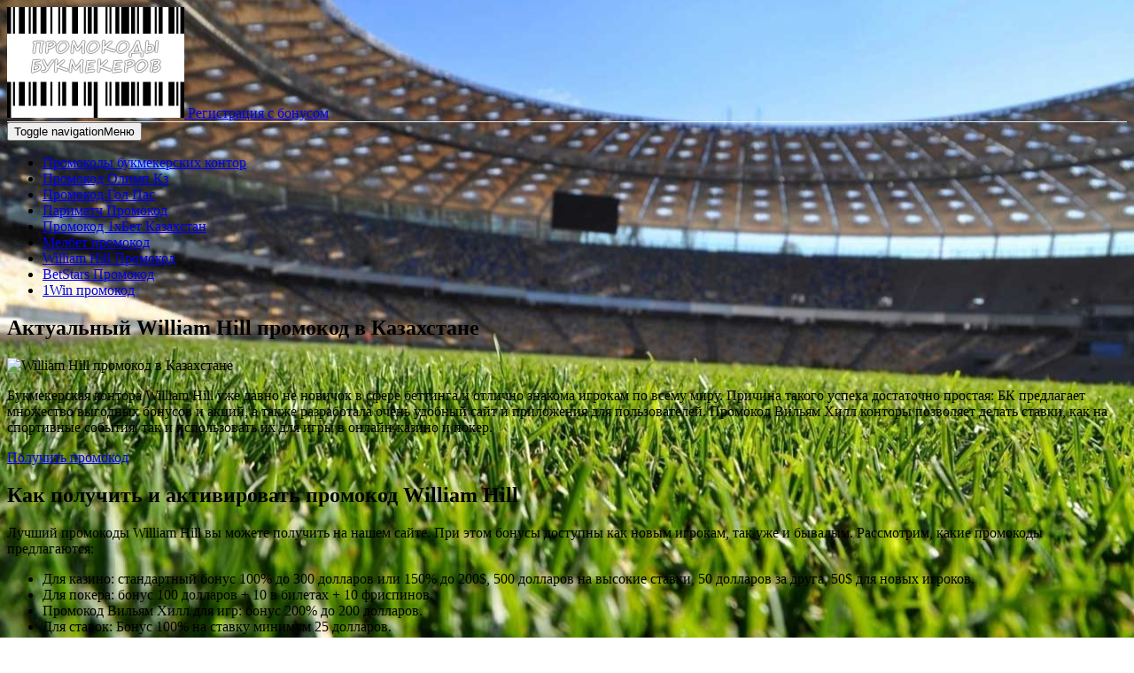

--- FILE ---
content_type: text/html; charset=UTF-8
request_url: https://promokod-kz.org/william-hill-promokod-2019-v-kazahstane/
body_size: 8436
content:
<!DOCTYPE html PUBLIC "-//W3C//DTD XHTML 1.0 Strict//EN" "http://www.w3.org/TR/xhtml1/DTD/xhtml1-strict.dtd"><html xmlns="http://www.w3.org/1999/xhtml" lang="ru-RU"><head> <!-- Global site tag (gtag.js) - Google Analytics --> <script async src="https://www.googletagmanager.com/gtag/js?id=UA-127845660-6"></script> <meta name="yandex-verification" content="329f28937426458f" /><meta http-equiv="Content-Type" content="text/html; charset=utf-8" /><meta name="viewport" content="width=device-width, initial-scale=1.0" /><link rel="stylesheet" media="print" onload="this.onload=null;this.media='all';" id="ao_optimized_gfonts" href="https://fonts.googleapis.com/css?family=Lato%3A100%2C200%2C300%2C400%2C500%2C600%2C700%2C800%2C900%7Citalic%7CCourgette%7CRoboto%3A100%2C300%2C400%2C700%2C900&#038;subset=latin%2Clatin-ext&amp;display=swap"><link rel="profile" href="https://gmpg.org/xfn/11" /><link rel="shortcut icon" href="https://promokod-kz.org/wp-content/uploads/2018/12/promocode-logo.jpg" /><link rel="preload" href="https://promokod.org.kz/wp-content/plugins/wpdiscuz/assets/third-party/font-awesome-5.0.6/webfonts/fa-regular-400.woff2" as="font" crossorigin="anonymous" ><link rel="preload" href="https://promokod.org.kz/wp-content/plugins/wpdiscuz/assets/third-party/font-awesome-5.0.6/webfonts/fa-brands-400.woff2" as="font" crossorigin="anonymous" ><link rel="preload" href="https://promokod.org.kz/wp-content/plugins/wpdiscuz/assets/third-party/font-awesome-5.0.6/webfonts/fa-solid-900.woff2" as="font" crossorigin="anonymous" ><meta name='robots' content='index, follow, max-image-preview:large, max-snippet:-1, max-video-preview:-1' /> <!-- This site is optimized with the Yoast SEO plugin v24.8.1 - https://yoast.com/wordpress/plugins/seo/ --><link media="all" href="https://promokod-kz.org/wp-content/cache/autoptimize/css/autoptimize_100d49a717962d9167fc5eb74089e56f.css" rel="stylesheet"><title>William Hill промокод ⇒ Получить бонусный промокод Вильям Хилл в Казахстане</title><meta name="description" content="William Hill промокод в Казахстане ➔ Воспользуйтесь бонусным промокодом букмекерской конторы Вильям Хилл ⭐ Нажмите на ссылку на странице и получите бонус" /><link rel="canonical" href="https://promokod-kz.org/william-hill-promokod-2019-v-kazahstane/" /><meta property="og:locale" content="ru_RU" /><meta property="og:type" content="article" /><meta property="og:title" content="William Hill промокод ⇒ Получить бонусный промокод Вильям Хилл в Казахстане" /><meta property="og:description" content="William Hill промокод в Казахстане ➔ Воспользуйтесь бонусным промокодом букмекерской конторы Вильям Хилл ⭐ Нажмите на ссылку на странице и получите бонус" /><meta property="og:url" content="https://promokod-kz.org/william-hill-promokod-2019-v-kazahstane/" /><meta property="og:site_name" content="Промокоды от лучших букмекеров" /><meta property="article:modified_time" content="2024-09-20T14:00:09+00:00" /><meta property="og:image" content="https://promokod-kz.org/wp-content/uploads/2019/05/william-hill.jpg" /><meta property="og:image:width" content="1366" /><meta property="og:image:height" content="683" /><meta property="og:image:type" content="image/jpeg" /><meta name="twitter:card" content="summary_large_image" /> <script type="application/ld+json" class="yoast-schema-graph">{"@context":"https://schema.org","@graph":[{"@type":"WebPage","@id":"https://promokod-kz.org/william-hill-promokod-2019-v-kazahstane/","url":"https://promokod-kz.org/william-hill-promokod-2019-v-kazahstane/","name":"William Hill промокод ⇒ Получить бонусный промокод Вильям Хилл в Казахстане","isPartOf":{"@id":"https://promokod-kz.org/#website"},"primaryImageOfPage":{"@id":"https://promokod-kz.org/william-hill-promokod-2019-v-kazahstane/#primaryimage"},"image":{"@id":"https://promokod-kz.org/william-hill-promokod-2019-v-kazahstane/#primaryimage"},"thumbnailUrl":"https://promokod-kz.org/wp-content/uploads/2019/05/william-hill.jpg","datePublished":"2019-05-02T15:04:08+00:00","dateModified":"2024-09-20T14:00:09+00:00","description":"William Hill промокод в Казахстане ➔ Воспользуйтесь бонусным промокодом букмекерской конторы Вильям Хилл ⭐ Нажмите на ссылку на странице и получите бонус","breadcrumb":{"@id":"https://promokod-kz.org/william-hill-promokod-2019-v-kazahstane/#breadcrumb"},"inLanguage":"ru-RU","potentialAction":[{"@type":"ReadAction","target":["https://promokod-kz.org/william-hill-promokod-2019-v-kazahstane/"]}]},{"@type":"ImageObject","inLanguage":"ru-RU","@id":"https://promokod-kz.org/william-hill-promokod-2019-v-kazahstane/#primaryimage","url":"https://promokod-kz.org/wp-content/uploads/2019/05/william-hill.jpg","contentUrl":"https://promokod-kz.org/wp-content/uploads/2019/05/william-hill.jpg","width":1366,"height":683},{"@type":"BreadcrumbList","@id":"https://promokod-kz.org/william-hill-promokod-2019-v-kazahstane/#breadcrumb","itemListElement":[{"@type":"ListItem","position":1,"name":"Главная страница","item":"https://promokod-kz.org/"},{"@type":"ListItem","position":2,"name":"Актуальный William Hill промокод в Казахстане"}]},{"@type":"WebSite","@id":"https://promokod-kz.org/#website","url":"https://promokod-kz.org/","name":"Промокоды от лучших букмекеров","description":"","potentialAction":[{"@type":"SearchAction","target":{"@type":"EntryPoint","urlTemplate":"https://promokod-kz.org/?s={search_term_string}"},"query-input":{"@type":"PropertyValueSpecification","valueRequired":true,"valueName":"search_term_string"}}],"inLanguage":"ru-RU"}]}</script> <!-- / Yoast SEO plugin. --> <!-- Google Tag Manager --> <!-- End Google Tag Manager --><link rel="amphtml" href="https://promokod-kz.org/william-hill-promokod-2019-v-kazahstane/amp/" /><meta name="generator" content="AMP for WP 1.1.4"/><link rel='dns-prefetch' href='//promokod-kz.org' /><link href='https://fonts.gstatic.com' crossorigin='anonymous' rel='preconnect' /> <script type="text/javascript" src="https://promokod-kz.org/wp-includes/js/jquery/jquery.min.js" id="jquery-core-js"></script> <link rel="https://api.w.org/" href="https://promokod-kz.org/wp-json/" /><link rel="alternate" title="JSON" type="application/json" href="https://promokod-kz.org/wp-json/wp/v2/pages/255" /><link rel="EditURI" type="application/rsd+xml" title="RSD" href="https://promokod-kz.org/xmlrpc.php?rsd" /><meta name="generator" content="WordPress 6.7.4" /><link rel='shortlink' href='https://promokod-kz.org/?p=255' /><link rel="alternate" title="oEmbed (JSON)" type="application/json+oembed" href="https://promokod-kz.org/wp-json/oembed/1.0/embed?url=https%3A%2F%2Fpromokod-kz.org%2Fwilliam-hill-promokod-2019-v-kazahstane%2F" /><link rel="alternate" title="oEmbed (XML)" type="text/xml+oembed" href="https://promokod-kz.org/wp-json/oembed/1.0/embed?url=https%3A%2F%2Fpromokod-kz.org%2Fwilliam-hill-promokod-2019-v-kazahstane%2F&#038;format=xml" /><style type="text/css" id="custom-background-css">body.custom-background { background-image: url("https://promokod-kz.org/wp-content/uploads/2018/12/soccer-field-1366.jpg"); background-position: center center; background-size: auto; background-repeat: repeat; background-attachment: scroll; }</style><link rel="icon" href="https://promokod-kz.org/wp-content/uploads/2018/12/cropped-promocode-logo-32x32.jpg" sizes="32x32" /><link rel="icon" href="https://promokod-kz.org/wp-content/uploads/2018/12/cropped-promocode-logo-192x192.jpg" sizes="192x192" /><link rel="apple-touch-icon" href="https://promokod-kz.org/wp-content/uploads/2018/12/cropped-promocode-logo-180x180.jpg" /><meta name="msapplication-TileImage" content="https://promokod-kz.org/wp-content/uploads/2018/12/cropped-promocode-logo-270x270.jpg" /></head><body class="page-template page-template-fullwidth page-template-fullwidth-php page page-id-255 custom-background wide" > <!-- Wrapper --><div id="wrapper"> <!-- Header Section --><header class="header-section"> <!-- Header social & Contact Info --><div class="header-info"><div class="container"><div class="row"><div class="col-md-6"><div id="top-header-sidebar-left"></div></div><div class="col-md-6"><div id="top-header-sidebar-right"></div></div></div></div></div> <!-- /Logo goes here --><div class="container"><div class="row"><div class="col-md-12"><div class="site-logo"> <a href="https://promokod-kz.org/"> <img src="https://promokod-kz.org/wp-content/uploads/2018/12/promocode-logo.jpg" style="height:125px; width:200px;" alt="logo" /> </a> <a href="https://littlelnk.com/?offer_id=365&_lp=1&_token=uuid_2d0i5krugduo4_2d0i5krugduo4696e03bb1ada98.87616063" class="promocod-btn" rel="nofollow">Регистрация с бонусом</a></div></div></div></div> <!-- Navigation Section --><div class="menu-section" style="background: transparent; border-top: 1px solid #ebebeb;"><nav role="navigation" class="navbar navbar-default"><div class="container"> <!-- Brand and toggle get grouped for better mobile display --><div class="navbar-header"> <button type="button" class="navbar-toggle" data-toggle="collapse" data-target="#bs-example-navbar-collapse-1"> <span class="sr-only">Toggle navigation</span>Меню </button></div> <!-- Collect the nav links, forms, and other content for toggling --><div id="bs-example-navbar-collapse-1" class="collapse navbar-collapse"><ul id="menu-promocodes-menu" class="nav navbar-nav navbar-nav-active"><li id="menu-item-54" class="menu-item menu-item-type-custom menu-item-object-custom menu-item-54"><a href="/">Промокоды букмекерских контор</a></li><li id="menu-item-50" class="menu-item menu-item-type-post_type menu-item-object-page menu-item-50"><a href="https://promokod-kz.org/bonusnyj-promokod-bukmekerskoj-kontory-olimp-v-kazahstane/">Промокод Олимп Кз</a></li><li id="menu-item-51" class="menu-item menu-item-type-post_type menu-item-object-page menu-item-51"><a href="https://promokod-kz.org/gol-pas-promokod-poluchit-v-kachestve-bonusa-v-kazahstane/">Промокод Гол Пас</a></li><li id="menu-item-52" class="menu-item menu-item-type-post_type menu-item-object-page menu-item-52"><a href="https://promokod-kz.org/pari-match-promo-kod-dlja-igrokov-iz-kazahstana/">Париматч Промокод</a></li><li id="menu-item-53" class="menu-item menu-item-type-post_type menu-item-object-page menu-item-53"><a href="https://promokod-kz.org/promokod-na-1xbet-bonus-ot-bukmekerskoj-kontory-v-kazahstane/">Промокод 1хБет Казахстан</a></li><li id="menu-item-221" class="menu-item menu-item-type-post_type menu-item-object-page menu-item-221"><a href="https://promokod-kz.org/melbet-promokod-bonusy-i-fribety-v-kazahstane/">Мелбет промокод</a></li><li id="menu-item-258" class="menu-item menu-item-type-post_type menu-item-object-page current-menu-item page_item page-item-255 current_page_item menu-item-258 active"><a href="https://promokod-kz.org/william-hill-promokod-2019-v-kazahstane/">William Hill Промокод</a></li><li id="menu-item-261" class="menu-item menu-item-type-post_type menu-item-object-page menu-item-261"><a href="https://promokod-kz.org/betstars-bonus-v-kazahstane-chto-predlagaet-bk-betstars-svoim-igrokam/">BetStars Промокод</a></li><li id="menu-item-330" class="menu-item menu-item-type-post_type menu-item-object-page menu-item-330"><a href="https://promokod-kz.org/1win-promokod/">1Win промокод</a></li></ul></div><!-- /.navbar-collapse --></div><!-- /.container-fluid --></nav></div> <!-- /Navigation Section --></header> <!-- /Header Section --> <!-- Page Title Section --><div class="clearfix"></div> <!-- /Page Title Section --><section class="blog-section"><div class="container"><div class="row"> <!--Blog Area--><div class="col-md-12"><div class="site-content"><div id="post-255" class="blog-full post-255 page type-page status-publish hentry"><div class="entry-content"><h1>Актуальный William Hill промокод в Казахстане</h1><p><img fetchpriority="high" decoding="async" class="lazy lazy-hidden alignleft wp-image-263 size-full" src="//promokod-kz.org/wp-content/plugins/a3-lazy-load/assets/images/lazy_placeholder.gif" data-lazy-type="image" data-src="https://promokod-kz.org/wp-content/uploads/2019/05/william-hill.jpg" alt="William Hill промокод в Казахстане" width="1366" height="683" srcset="" data-srcset="https://promokod-kz.org/wp-content/uploads/2019/05/william-hill.jpg 1366w, https://promokod-kz.org/wp-content/uploads/2019/05/william-hill-300x150.jpg 300w, https://promokod-kz.org/wp-content/uploads/2019/05/william-hill-768x384.jpg 768w, https://promokod-kz.org/wp-content/uploads/2019/05/william-hill-1024x512.jpg 1024w" sizes="(max-width: 1366px) 100vw, 1366px" /><noscript><img fetchpriority="high" decoding="async" class="alignleft wp-image-263 size-full" src="https://promokod-kz.org/wp-content/uploads/2019/05/william-hill.jpg" alt="William Hill промокод в Казахстане" width="1366" height="683" srcset="https://promokod-kz.org/wp-content/uploads/2019/05/william-hill.jpg 1366w, https://promokod-kz.org/wp-content/uploads/2019/05/william-hill-300x150.jpg 300w, https://promokod-kz.org/wp-content/uploads/2019/05/william-hill-768x384.jpg 768w, https://promokod-kz.org/wp-content/uploads/2019/05/william-hill-1024x512.jpg 1024w" sizes="(max-width: 1366px) 100vw, 1366px" /></noscript></p><p>Букмекерская контора William Hill уже давно не новичок в сфере беттинга и отлично знакома игрокам по всему миру. Причина такого успеха достаточно простая: БК предлагает множество выгодных бонусов и акций, а также разработала очень удобный сайт и приложения для пользователей. Промокод Вильям Хилл конторы позволяет делать ставки, как на спортивные события, так и использовать их для игры в онлайн-казино и покер.</p> <a href="https://littlelnk.com/?offer_id=365&_lp=1&_token=uuid_2d0i5krugduo4_2d0i5krugduo4696e03bb1ada98.87616063" class="promocod-btn" rel="nofollow">Получить промокод</a><h2>Как получить и активировать промокод William Hill</h2><p>Лучший промокоды William Hill вы можете получить на нашем сайте. При этом бонусы доступны как новым игрокам, так уже и бывалым. Рассмотрим, какие промокоды предлагаются:</p><ul><li>Для казино: стандартный бонус 100% до 300 долларов или 150% до 200$, 500 долларов на высокие ставки, 50 долларов за друга, 50$ для новых игроков.</li><li>Для покера: бонус 100 долларов + 10 в билетах + 10 фриспинов.</li><li>Промокод Вильям Хилл для игр: бонус 200% до 200 долларов.</li><li>Для ставок: Бонус 100% на ставку минимум 25 долларов.</li></ul><p>Использовать William Hill промокод достаточно просто, для этого потребуется всего несколько действий:</p><ul><li>Пройдите процесс регистрации на сайте, при этом заполните все необходимые поля.</li><li>Скопируйте промокод Вильям Хилл и вставьте его в специальное поле.</li><li>Выберите событие и сделайте ставку.</li><li>Получите свой бонус.</li></ul> <a href="https://littlelnk.com/?offer_id=365&_lp=1&_token=uuid_2d0i5krugduo4_2d0i5krugduo4696e03bb1ada98.87616063" class="promocod-btn" rel="nofollow">Получить промокод</a><h2>William Hill промокод для казино</h2><p><img decoding="async" class="lazy lazy-hidden aligncenter wp-image-264 size-full" src="//promokod-kz.org/wp-content/plugins/a3-lazy-load/assets/images/lazy_placeholder.gif" data-lazy-type="image" data-src="https://promokod-kz.org/wp-content/uploads/2019/05/william-hill-casino-bonus.jpg" alt="William Hill промокод для казино" width="800" height="278" srcset="" data-srcset="https://promokod-kz.org/wp-content/uploads/2019/05/william-hill-casino-bonus.jpg 800w, https://promokod-kz.org/wp-content/uploads/2019/05/william-hill-casino-bonus-300x104.jpg 300w, https://promokod-kz.org/wp-content/uploads/2019/05/william-hill-casino-bonus-768x267.jpg 768w" sizes="(max-width: 800px) 100vw, 800px" /><noscript><img decoding="async" class="aligncenter wp-image-264 size-full" src="https://promokod-kz.org/wp-content/uploads/2019/05/william-hill-casino-bonus.jpg" alt="William Hill промокод для казино" width="800" height="278" srcset="https://promokod-kz.org/wp-content/uploads/2019/05/william-hill-casino-bonus.jpg 800w, https://promokod-kz.org/wp-content/uploads/2019/05/william-hill-casino-bonus-300x104.jpg 300w, https://promokod-kz.org/wp-content/uploads/2019/05/william-hill-casino-bonus-768x267.jpg 768w" sizes="(max-width: 800px) 100vw, 800px" /></noscript></p><p>Для любителей играть в казино, БК подготовила промокод Вильям Хилл, который позволит как бесплатно поиграть, так и заработать дополнительные бонусы. Рассмотрим все их подробнее.</p><p><strong>100% до 300$</strong><br /> Данная акция разработана для новых игроков и является одной из самых выгодных у букмекера. Чтобы воспользоваться данными бонусами, вам потребуется внести на счет минимум 10 долларов и ввести промокод William Hill. При этом важно обратить внимание на то, что схему потребуется активировать. Для этого нажмите кнопку «Подать запрос на получение бонуса». Если вы пропустите этот шаг, то получить бонусы больше не получится.</p><p>Рассмотрим конкретные примеры. Например, вы пополнили свой игровой счет на 20 долларов и ввели William Hill промокод – контора начисляет вам на баланс 100% суммы пополнения, то есть еще 20 долларов. Теперь у вас будет 40 долларов для первых игр. Бонусные баллы вы можете использовать для любых ставок, но в ряде игр у них будут отличаться коэффициенты отыгрыша. Для получения выигрыша игрок должен сделать ставку, которая будет превышать депозит в двадцать раз. Также запрещено делать вывод бонусных средств – их нужно только отыгрывать.</p><p><strong>500$ на высокие ставки</strong><br /> Данная акция также доступна только для новых игроков. Ее цель – мотивировать пользователя сразу пополнить счет на высокую сумму. Суть ее такова: вы пополняете счет, например, на 1500 долларов и БК дополнительно начисляет вам 500$ (нужно ввести промокод William Hill). Здесь также нужно обратить внимание на то, что участвовать в акции можно только в том случае, если вы подали заявку.</p><p><strong>50$ за друга</strong></p><p>Букмекерская контора William Hill разработала множество способов поощрения своих пользователей. Так, есть акция, которая позволяет игроку приводить в игру друга и за это получать бонус в размере 50 долларов. Принять участие в акции можно только в том случае, если у вас открыт счет в William Hill Casino. Также можно ввести промокод Вильям Хилл.</p><p>Если у вас есть друг, который хочет попробовать свои силы, то пригласите его через специальную форму на сайте. После того, как он пройдет процесс регистрации и сделает свою первую ставку, БК переведет бонусные средства на ваш счет.</p><p><strong>75% до 100$</strong><br /> БК уделяет внимание не только новым игрокам, но своим преданным игрокам. Для них есть акция – бонус на второе пополнение счета и William Hill промокод. Контора добавит 75% от суммы пополнения, но не более 100 долларов. Например, вы внесли на счет 100 долларов – баланс будет пополнен еще на 75. Важным условием является необходимость отыграть бонус не менее 15 раз.</p> <a href="https://littlelnk.com/?offer_id=365&_lp=1&_token=uuid_2d0i5krugduo4_2d0i5krugduo4696e03bb1ada98.87616063" class="promocod-btn" rel="nofollow">Получить промокод</a><h2>William Hill – бонус на первый депозит</h2><p>Отличной акцией для новых игроков является бонус на первый депозит. Для этого беттеру необходимо зарегистрироваться и заполнить все поля, не забывайте ввести промокод William Hill. Сделать это очень просто, а сам процесс занимает не более нескольких минут. При этом важно понимать, что требуется вносить только правдивые данные, а игроку должно быть более 18 лет. В противном случае вывести заработанные средства будет невозможно.</p><p>Есть несколько условий для получения бонуса:</p><ul><li>Первая ставка должна быть минимум 25 долларов, а ее кэф – от 1.5.</li><li>Необходимо ввести William Hill промокод (можно взять на нашем сайте).</li><li>Бесплатная ставка действительна в течении 30 дней. По истечении этого срока она будет аннулирована.</li><li>Если вы выигрываете, то размер ставки не возвращается. Игрок может вывести только свою чистую прибыль.</li></ul> <a href="https://littlelnk.com/?offer_id=365&_lp=1&_token=uuid_2d0i5krugduo4_2d0i5krugduo4696e03bb1ada98.87616063" class="promocod-btn" rel="nofollow">Получить промокод</a><h2>William Hill промокод и остальные бонусные предложения</h2><p><img decoding="async" class="lazy lazy-hidden aligncenter wp-image-265 size-full" src="//promokod-kz.org/wp-content/plugins/a3-lazy-load/assets/images/lazy_placeholder.gif" data-lazy-type="image" data-src="https://promokod-kz.org/wp-content/uploads/2019/05/william-hill-bonuses.jpg" alt="Вильям Хилл промокод" width="800" height="333" srcset="" data-srcset="https://promokod-kz.org/wp-content/uploads/2019/05/william-hill-bonuses.jpg 800w, https://promokod-kz.org/wp-content/uploads/2019/05/william-hill-bonuses-300x125.jpg 300w, https://promokod-kz.org/wp-content/uploads/2019/05/william-hill-bonuses-768x320.jpg 768w" sizes="(max-width: 800px) 100vw, 800px" /><noscript><img decoding="async" class="aligncenter wp-image-265 size-full" src="https://promokod-kz.org/wp-content/uploads/2019/05/william-hill-bonuses.jpg" alt="Вильям Хилл промокод" width="800" height="333" srcset="https://promokod-kz.org/wp-content/uploads/2019/05/william-hill-bonuses.jpg 800w, https://promokod-kz.org/wp-content/uploads/2019/05/william-hill-bonuses-300x125.jpg 300w, https://promokod-kz.org/wp-content/uploads/2019/05/william-hill-bonuses-768x320.jpg 768w" sizes="(max-width: 800px) 100vw, 800px" /></noscript></p><p>Для любителей покера разработаны две выгодные программы:</p><ol><li>200% до 2000 долларов. С помощью данной акции новый игрок может удвоить свои средства. При этом сумма не может превышать 2000 долларов. Отыгрывать его нужно в три этапа и доступен в течении 45 дней. Рекомендуем внимательно изучить все правила, так как в различных играх правила могут отличаться, а промокод William Hill дает различные бонусы.</li><li>10$ на ставки в казино. БК для всех новых игроков дарить 10 долларов. Он будет переведен на депозит после первой ставки, а само предложение действительно в течении 14 дней. Чтобы вывести средства бонус нужно отыграть 30 раз.</li></ol><p>Если вы предпочитаете играть в William Hill Вегас, то здесь также есть отличный бонус от промокод Вильям Хилл – кэшбэк 20 долларов. Для участия ваш счет должен быть открыт в любой валюте, кроме британского фунта, например, в тенге. Так, сделайте ставку в 5 долларов и, если ваш общий проигрыш будет превышать сумму выигрыша, то БК в течении 48 часов вернет на баланс до 20 долларов.</p><p>Не забыли разработчики и об игроках в лайв казино – новички получают 50 долларов бонуса при вводе William Hill промокод! Поэтому, если вы любите баккары, блэкджека, рулетки, то смело делайте свою первую ставку в William Hill live-казино. Для этого вам нужно пополнить счет и сделать ставку на сумму, которая будет превышать депозит в восемь раз. После того, как вы отыграли свою ставку – свяжитесь со службой поддержки. Важно помнить, что для того, чтобы забрать свой выигрыш, нельзя делать пополнение через системы PaySafe, Skrill и Neteller.<a href="https://littlelnk.com/?offer_id=365&_lp=1&_token=uuid_2d0i5krugduo4_2d0i5krugduo4696e03bb1ada98.87616063"  class="promocod-btn" rel="nofollow">Регистрация с бонусом</a></p><div id="post-ratings-255" class="post-ratings" itemscope itemtype="https://schema.org/Article" data-nonce="14801a1376"><img id="rating_255_1" src="https://promokod-kz.org/wp-content/plugins/wp-postratings/images/stars_crystal/rating_off.gif" alt="" title="" onmouseover="current_rating(255, 1, '');" onmouseout="ratings_off(0, 0, 0);" onclick="rate_post();" onkeypress="rate_post();" style="cursor: pointer; border: 0px;" /><img id="rating_255_2" src="https://promokod-kz.org/wp-content/plugins/wp-postratings/images/stars_crystal/rating_off.gif" alt="" title="" onmouseover="current_rating(255, 2, '');" onmouseout="ratings_off(0, 0, 0);" onclick="rate_post();" onkeypress="rate_post();" style="cursor: pointer; border: 0px;" /><img id="rating_255_3" src="https://promokod-kz.org/wp-content/plugins/wp-postratings/images/stars_crystal/rating_off.gif" alt="" title="" onmouseover="current_rating(255, 3, '');" onmouseout="ratings_off(0, 0, 0);" onclick="rate_post();" onkeypress="rate_post();" style="cursor: pointer; border: 0px;" /><img id="rating_255_4" src="https://promokod-kz.org/wp-content/plugins/wp-postratings/images/stars_crystal/rating_off.gif" alt="" title="" onmouseover="current_rating(255, 4, '');" onmouseout="ratings_off(0, 0, 0);" onclick="rate_post();" onkeypress="rate_post();" style="cursor: pointer; border: 0px;" /><img id="rating_255_5" src="https://promokod-kz.org/wp-content/plugins/wp-postratings/images/stars_crystal/rating_off.gif" alt="" title="" onmouseover="current_rating(255, 5, '');" onmouseout="ratings_off(0, 0, 0);" onclick="rate_post();" onkeypress="rate_post();" style="cursor: pointer; border: 0px;" /> (Пока оценок нет)<br /><span class="post-ratings-text" id="ratings_255_text"></span><meta itemprop="name" content="Актуальный William Hill промокод в Казахстане" /><meta itemprop="headline" content="Актуальный William Hill промокод в Казахстане" /><meta itemprop="description" content="  Букмекерская контора William Hill уже давно не новичок в сфере беттинга и отлично знакома игрокам по всему миру. ..." /><meta itemprop="datePublished" content="2019-05-02T18:04:08+03:00" /><meta itemprop="dateModified" content="2024-09-20T17:00:09+03:00" /><meta itemprop="url" content="https://promokod-kz.org/william-hill-promokod-2019-v-kazahstane/" /><meta itemprop="author" content="rK18dUY8Xy5" /><meta itemprop="mainEntityOfPage" content="https://promokod-kz.org/william-hill-promokod-2019-v-kazahstane/" /><div style="display: none;" itemprop="publisher" itemscope itemtype="https://schema.org/Organization"><meta itemprop="name" content="Промокоды от лучших букмекеров" /><meta itemprop="url" content="https://promokod-kz.org" /><div itemprop="logo" itemscope itemtype="https://schema.org/ImageObject"><meta itemprop="url" content="" /></div></div></div><div id="post-ratings-255-loading" class="post-ratings-loading"><img src="https://promokod-kz.org/wp-content/plugins/wp-postratings/images/loading.gif" width="16" height="16" class="post-ratings-image" /> Загрузка...</div></div></div></div></div> <!--/Blog Area--></div></div></section> <!-- /Blog Full Width Section --> <!-- Footer Copyright Section --><footer class="site-info"><div class="container"><div class="row"><div class="col-md-7"><div class="footer-copyright"> promokod-kz.org | Все права защищены.<div class="azscore"> <a href="/kazakhstan-premier-league-standings/">Чемпионат Казахстана по футболу таблица</a> <a href="https://azscore.ru/"><img src="/wp-content/uploads/logo.svg" alt="azscore.ru" width="180"></a></div></div></div><div class="col-md-5"><ul id="menu-promocodes-menu-1" class="footer-menu-links"><li class="menu-item menu-item-type-custom menu-item-object-custom menu-item-54"><a href="/">Промокоды букмекерских контор</a></li><li class="menu-item menu-item-type-post_type menu-item-object-page menu-item-50"><a href="https://promokod-kz.org/bonusnyj-promokod-bukmekerskoj-kontory-olimp-v-kazahstane/">Промокод Олимп Кз</a></li><li class="menu-item menu-item-type-post_type menu-item-object-page menu-item-51"><a href="https://promokod-kz.org/gol-pas-promokod-poluchit-v-kachestve-bonusa-v-kazahstane/">Промокод Гол Пас</a></li><li class="menu-item menu-item-type-post_type menu-item-object-page menu-item-52"><a href="https://promokod-kz.org/pari-match-promo-kod-dlja-igrokov-iz-kazahstana/">Париматч Промокод</a></li><li class="menu-item menu-item-type-post_type menu-item-object-page menu-item-53"><a href="https://promokod-kz.org/promokod-na-1xbet-bonus-ot-bukmekerskoj-kontory-v-kazahstane/">Промокод 1хБет Казахстан</a></li><li class="menu-item menu-item-type-post_type menu-item-object-page menu-item-221"><a href="https://promokod-kz.org/melbet-promokod-bonusy-i-fribety-v-kazahstane/">Мелбет промокод</a></li><li class="menu-item menu-item-type-post_type menu-item-object-page current-menu-item page_item page-item-255 current_page_item menu-item-258 active"><a href="https://promokod-kz.org/william-hill-promokod-2019-v-kazahstane/">William Hill Промокод</a></li><li class="menu-item menu-item-type-post_type menu-item-object-page menu-item-261"><a href="https://promokod-kz.org/betstars-bonus-v-kazahstane-chto-predlagaet-bk-betstars-svoim-igrokam/">BetStars Промокод</a></li><li class="menu-item menu-item-type-post_type menu-item-object-page menu-item-330"><a href="https://promokod-kz.org/1win-promokod/">1Win промокод</a></li></ul></div></div></div></footer> <!-- /Footer Copyright Section --></div><!-- /Close of wrapper --> <!--Scroll To Top--> <a href="#" class="hc_scrollup"><i class="fa fa-chevron-up"></i></a> <!--/Scroll To Top--> <!-- Google Tag Manager (noscript) --> <noscript><iframe src="https://www.googletagmanager.com/ns.html?id=GTM-WK2GNNF" height="0" width="0" style="display:none;visibility:hidden"></iframe></noscript> <!-- End Google Tag Manager (noscript) --> <script defer src="https://promokod-kz.org/wp-content/cache/autoptimize/js/autoptimize_b0e179ab49c6f76f1da0e4ecb921fbf7.js"></script><script defer src="https://static.cloudflareinsights.com/beacon.min.js/vcd15cbe7772f49c399c6a5babf22c1241717689176015" integrity="sha512-ZpsOmlRQV6y907TI0dKBHq9Md29nnaEIPlkf84rnaERnq6zvWvPUqr2ft8M1aS28oN72PdrCzSjY4U6VaAw1EQ==" data-cf-beacon='{"version":"2024.11.0","token":"d6ca1c99c3a84b39bc6174c22ca2bf93","r":1,"server_timing":{"name":{"cfCacheStatus":true,"cfEdge":true,"cfExtPri":true,"cfL4":true,"cfOrigin":true,"cfSpeedBrain":true},"location_startswith":null}}' crossorigin="anonymous"></script>
</body></html>